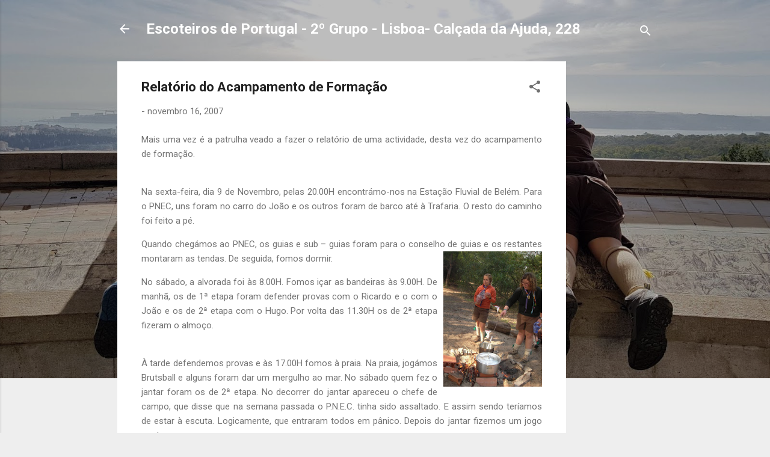

--- FILE ---
content_type: text/html; charset=utf-8
request_url: https://www.google.com/recaptcha/api2/aframe
body_size: 266
content:
<!DOCTYPE HTML><html><head><meta http-equiv="content-type" content="text/html; charset=UTF-8"></head><body><script nonce="lGyNS_vRfRl3iebyzo-Utw">/** Anti-fraud and anti-abuse applications only. See google.com/recaptcha */ try{var clients={'sodar':'https://pagead2.googlesyndication.com/pagead/sodar?'};window.addEventListener("message",function(a){try{if(a.source===window.parent){var b=JSON.parse(a.data);var c=clients[b['id']];if(c){var d=document.createElement('img');d.src=c+b['params']+'&rc='+(localStorage.getItem("rc::a")?sessionStorage.getItem("rc::b"):"");window.document.body.appendChild(d);sessionStorage.setItem("rc::e",parseInt(sessionStorage.getItem("rc::e")||0)+1);localStorage.setItem("rc::h",'1769145929183');}}}catch(b){}});window.parent.postMessage("_grecaptcha_ready", "*");}catch(b){}</script></body></html>